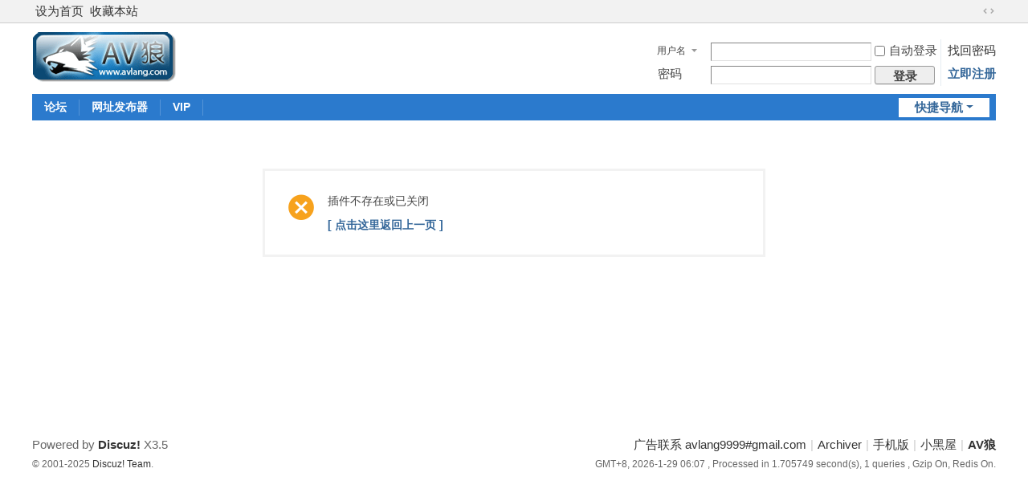

--- FILE ---
content_type: text/html; charset=utf-8
request_url: http://avlanga7.com/read-htm-tid-5636146.html
body_size: 3019
content:
<!DOCTYPE html>
<html>
<head>
<meta charset="utf-8" />
<meta name="renderer" content="webkit" />
<meta http-equiv="X-UA-Compatible" content="IE=edge" />
<title>提示信息 -  AV狼 -  Powered by Discuz!</title>

<meta name="keywords" content="" />
<meta name="description" content=",AV狼" />
<meta name="generator" content="Discuz! X3.5" />
<meta name="author" content="Discuz! Team and Comsenz UI Team" />
<meta name="copyright" content="2001-2025 Discuz! Team." />
<meta name="MSSmartTagsPreventParsing" content="True" />
<meta http-equiv="MSThemeCompatible" content="Yes" />
<base href="http://avlanga7.com/" /><link rel="stylesheet" type="text/css" href="data/cache/style_1_common.css?ElX" /><!--[if IE]><link rel="stylesheet" type="text/css" href="data/cache/style_1_iefix.css?ElX" /><![endif]--><script type="text/javascript">var STYLEID = '1', STATICURL = 'static/', IMGDIR = 'static/image/common', VERHASH = 'ElX', charset = 'utf-8', discuz_uid = '0', cookiepre = 'xLDP_2132_', cookiedomain = '', cookiepath = '/', showusercard = '1', attackevasive = '0', disallowfloat = 'newthread', creditnotice = '2|狼币|', defaultstyle = '', REPORTURL = 'aHR0cDovL2F2bGFuZ2E3LmNvbS9yZWFkLWh0bS10aWQtNTYzNjE0Ni5odG1s', SITEURL = 'http://avlanga7.com/', JSPATH = 'static/js/', CSSPATH = 'data/cache/style_', DYNAMICURL = '';</script>
<script src="static/js/common.js?ElX" type="text/javascript"></script>
<meta name="application-name" content="AV狼" />
<meta name="msapplication-tooltip" content="AV狼" />
<meta name="msapplication-task" content="name=论坛;action-uri=http://avlanga7.com/forum.php;icon-uri=http://avlanga7.com/static/image/common/bbs.ico" />
</head>

<body id="nv_plugin" class="pg_" onkeydown="if(event.keyCode==27) return false;">
<div id="append_parent"></div><div id="ajaxwaitid"></div>
<div id="toptb" class="cl">
<div class="wp">
<div class="z"><a href="javascript:;"  onclick="setHomepage('http://avlxx.com/');">设为首页</a><a href="http://avlxx.com/"  onclick="addFavorite(this.href, 'AV狼');return false;">收藏本站</a></div>
<div class="y">
<a id="switchblind" href="javascript:;" onclick="toggleBlind(this)" title="开启辅助访问" class="switchblind"></a>
<a href="javascript:;" id="switchwidth" onclick="widthauto(this)" title="切换到宽版" class="switchwidth">切换到宽版</a>
</div>
</div>
</div>

<div id="hd">
<div class="wp">
<div class="hdc cl"><h2><a href="./" title="AV狼"><img src="data/attachment/common/template/boardimg_20241028o6ytpjyq.png" alt="AV狼" class="boardlogo" id="boardlogo" border="0" /></a></h2><script src="static/js/logging.js?ElX" type="text/javascript"></script>
<form method="post" autocomplete="off" id="lsform" action="member.php?mod=logging&amp;action=login&amp;loginsubmit=yes&amp;infloat=yes&amp;lssubmit=yes" onsubmit="return lsSubmit();">
<div class="fastlg cl">
<span id="return_ls" style="display:none"></span>
<div class="y pns">
<table cellspacing="0" cellpadding="0">
<tr>
<td>
<span class="ftid">
<select name="fastloginfield" id="ls_fastloginfield" width="40">
<option value="username">用户名</option>
<option value="email">Email</option>
</select>
</span>
<script type="text/javascript">simulateSelect('ls_fastloginfield')</script>
</td>
<td><input type="text" name="username" id="ls_username" autocomplete="off" class="px vm" /></td>
<td class="fastlg_l"><label for="ls_cookietime"><input type="checkbox" name="cookietime" id="ls_cookietime" class="pc" value="2592000" />自动登录</label></td>
<td>&nbsp;<a href="javascript:;" onclick="showWindow('login', 'member.php?mod=logging&action=login&viewlostpw=1')">找回密码</a></td>
</tr>
<tr>
<td><label for="ls_password" class="z psw_w">密码</label></td>
<td><input type="password" name="password" id="ls_password" class="px vm" autocomplete="off" /></td>
<td class="fastlg_l"><button type="submit" class="pn vm" style="width: 75px;"><em>登录</em></button></td>
<td>&nbsp;<a href="member.php?mod=registerzc" class="xi2 xw1">立即注册</a></td>
</tr>
</table>
<input type="hidden" name="formhash" value="358f2e35" />
<input type="hidden" name="quickforward" value="yes" />
<input type="hidden" name="handlekey" value="ls" />
</div>
</div>
</form>
</div>

<div id="nv">
<a href="javascript:;" id="qmenu" onmouseover="delayShow(this, function () {showMenu({'ctrlid':'qmenu','pos':'34!','ctrlclass':'a','duration':2});showForummenu(0);})">快捷导航</a>
<ul><li id="mn_forum" ><a href="forum.php" hidefocus="true" title="BBS"  >论坛<span>BBS</span></a></li><li id="mn_Nbd83" ><a href="avlang.rar" hidefocus="true"  >网址发布器</a></li><li id="mn_N0c2e" ><a href="/thread-2364646-1-1.html" hidefocus="true"  >VIP</a></li></ul>
</div>
<div id="mu" class="cl">
</div></div>
</div>


<div id="wp" class="wp">
<div id="ct" class="wp cl w">
<div class="nfl">
<div class="f_c altw">
<div id="messagetext" class="alert_error">
<p>插件不存在或已关闭</p>
<script type="text/javascript">
if(history.length > (BROWSER.ie ? 0 : 1)) {
document.write('<p class="alert_btnleft"><a href="javascript:history.back()">[ 点击这里返回上一页 ]</a></p>');
} else {
document.write('<p class="alert_btnleft"><a href="./">[ AV狼 首页 ]</a></p>');
}
</script>
</div>
</div>
</div>
</div>	</div>
<div id="ft" class="wp cl">
<div id="flk" class="y">
<p>
<a href="广告联系 avlang9999#gmail.com" title="广告联系 avlang9999#gmail.com" >广告联系 avlang9999#gmail.com</a><span class="pipe">|</span><a href="archiver/" >Archiver</a><span class="pipe">|</span><a href="forum.php?showmobile=yes" >手机版</a><span class="pipe">|</span><a href="forum.php?mod=misc&action=showdarkroom" >小黑屋</a><span class="pipe">|</span><strong><a href="" target="_blank">AV狼</a></strong>
<!-- Google tag (gtag.js) -->
<script async src="https://www.googletagmanager.com/gtag/js?id=G-K0WV05WH0B"></script>
<script>
  window.dataLayer = window.dataLayer || [];
  function gtag(){dataLayer.push(arguments);}
  gtag('js', new Date());

  gtag('config', 'G-K0WV05WH0B');
</script></p>
<p class="xs0">
GMT+8, 2026-1-29 06:07<span id="debuginfo">
, Processed in 1.705749 second(s), 1 queries
, Gzip On, Redis On.
</span>
</p>
</div>
<div id="frt">
<p>Powered by <strong><a href="https://www.discuz.vip/" target="_blank" rel="noreferrer">Discuz!</a></strong> <em>X3.5</em></p>
<p class="xs0">&copy; 2001-2025 <a href="https://code.dismall.com/" target="_blank" rel="noreferrer">Discuz! Team</a>.</p>
</div></div>
<script src="home.php?mod=misc&ac=sendmail&rand=1769638041" type="text/javascript"></script>

<div id="scrolltop">
<span hidefocus="true"><a title="返回顶部" onclick="window.scrollTo('0','0')" class="scrolltopa" ><b>返回顶部</b></a></span>
</div>
<script type="text/javascript">_attachEvent(window, 'scroll', function () { showTopLink(); });checkBlind();</script>
</body>
</html>
